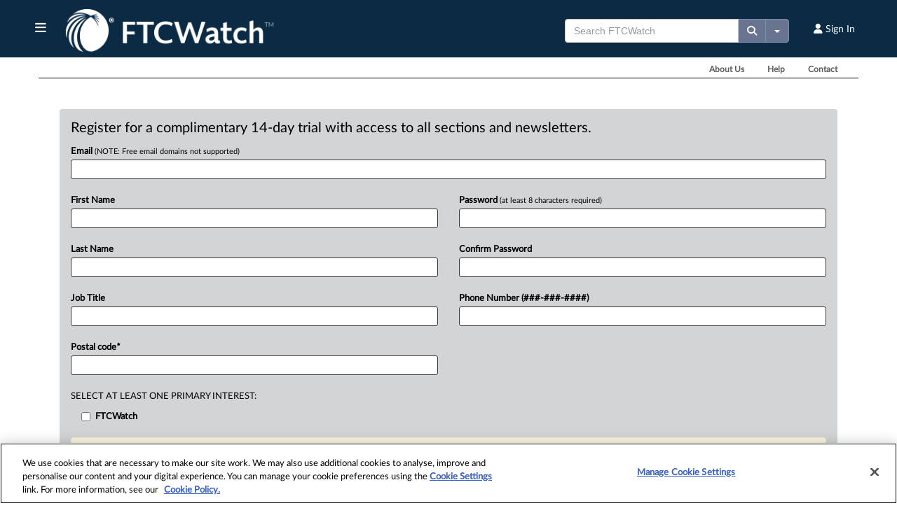

--- FILE ---
content_type: text/css
request_url: https://static.law360news.com/assets/ftcwatch-a4d96a457e991299bc5a580efaa6a4b4ac44a5143623b2d43ba8f275172bfc49.css
body_size: 20501
content:
#ie8{display:none}body{background:#FFF}.btn-primary{background-color:#444;border:1px solid #333}.btn-primary:hover{background-color:#333;border:1px solid #444}#chrome_extension_download{display:none;background:-moz-linear-gradient(top, #3572ab, #00427f);background:-ms-linear-gradient(top, #3572ab, #00427f);background:-webkit-gradient(linear, 0% 0%, 0% 100%, from(#00427f), to(#3572ab));background:-webkit-linear-gradient(top, #3572ab, #00427f);color:#FFF;border-radius:3px;text-align:center;padding:8px;margin-bottom:15px;font-size:18px;overflow:hidden}#chrome_extension_download img.chrome-icon{float:left}#chrome_extension_download p{font-size:18px;margin:5px 0 8px}#chrome_extension_download a{font-size:14px;outline:none}#chrome_extension_download #btn-close-banner{font-size:30px;cursor:pointer;text-decoration:none}#container{margin:0 auto;text-align:center;max-width:1000px;width:100%}#Page{min-height:600px;width:100%;background:#FFF;margin-top:0;padding:0;text-align:left}#Masthead{margin:0 auto;background:#FFF;text-align:left;width:100%;max-width:996px;height:auto}#Masthead #logo{height:auto;overflow:none;background:none}#Masthead #logo a.logo{margin-top:8px}#Masthead input.form-control{width:100%}#Masthead .btn-adv-search{background-color:#6fa6d6;border-color:#357EBD;color:#FFFFFF}.mobile-search{display:none}.mobile-acct-link{float:right}.mobile-acct-link{font-size:11px;font-weight:bold;outline:none;color:#666}.mobile-acct-link:hover{text-decoration:none}.navbar{float:left;width:100%;margin-bottom:0}.mobile-navigation{padding:8px;color:#FFFFFF}.mobile-navigation .dropdown-menu{color:#003C70;background-color:#EFF7FF}.mobile-navigation .dropdown-menu li{padding:5px 8px;font-size:12px;font-weight:bold}.mobile-navigation a{color:#fff;font-weight:bold;outline:none;text-decoration:none}.mobile-navigation a:active{text-decoration:none}.mobile-navigation a:hover{color:#eaeaea;text-decoration:none}.mobile-navigation .search-icon-btn{border-left:2px solid #E5E5E5;float:left;margin-left:8px;padding-left:8px;font-size:18px}.mobile-navigation .mobile-menu-open{font-size:18px}#magazine-search{display:none}#magazine-search .navbar-form{width:60%}#Main{width:100%}#Footer{font-size:11px;overflow:hidden;color:#999;text-align:left;background-color:#344048;border:0;border-top:3px solid #344048;border-radius:0;height:auto;margin:0;width:100%;padding:15px 0}#Footer .copyright{margin:20px;color:#fff}#Footer .copyright a{color:#fff;text-decoration:underline;font-size:13px}#Footer a{font-weight:normal;color:#759dc3;text-decoration:none}#nav-search form{width:100%}#navigation_new #navbar-center,#navigation_ftcwatch #navbar-center{margin:0 auto;width:100%}#navigation_new .navbar-nav>li>a,#navigation_ftcwatch .navbar-nav>li>a,#navigation_ftcwatch .navbar-nav>li>span,#navigation_new .navbar-nav>li>span{color:#fff;font-size:14px;outline:medium none;padding-bottom:18px;padding-top:18px}.navbar-default .navbar-nav>.open>a,.navbar-default .navbar-nav>.open>a:hover,.navbar-default .navbar-nav>.open>a:focus{background-color:#e7e7e7}.menu-search-group{margin-top:7px;margin-right:10px}.menu-search-group button{color:#FFF;cursor:pointer}.navbar-form{width:38%;padding-top:5px}#navigation_new .navbar-default{background:-moz-linear-gradient(top, #000, #333);background:-ms-linear-gradient(top, #000, #333);background:-webkit-gradient(linear, 0% 0%, 0% 100%, from(#333), to(#000));background:-webkit-linear-gradient(top, #000, #333);border-bottom:5px solid #333}#navigation_ftcwatch .navbar-default{background-image:url(/images/scales.png),-webkit-linear-gradient(right, #7e0c0e, #a91113);background-image:url(/images/scales.png),-ms-linear-gradient(right, #7e0c0e, #a91113);background-image:url(/images/scales.png),-moz-linear-gradient(right, #7e0c0e, #a91113);background-repeat:no-repeat;background-position:90% 50%;background-size:contain;border-bottom:5px solid #444}#menu-options{display:none;background:#333;border:1px solid #333;border-radius:4px;width:25%;position:absolute;top:60px;left:-3px;z-index:10000;padding:10px 15px 20px;min-height:300px}#menu-options .close-menu-options{color:#FFF;font-weight:bold}#menu-options .mobile-menu-close{color:#FFF;font-size:20px;cursor:pointer}#menu-options ul.nav-tabs{margin:0}#menu-options ul.nav-tabs li>a{padding:8px 6px;font-size:12px}#menu-options .nav-tabs a{color:#FFF}#menu-options .nav-tabs .active a,#menu-options .nav-tabs a:hover{color:#000}#menu-options .list-group-item{background:#444;color:#FFF;border:0}#menu-options .list-heading-lg{text-transform:uppercase;font-weight:bold;color:#FFF;font-size:18px;list-style-type:none;padding:10px}#menu-options .list-heading{text-transform:uppercase;font-weight:bold;color:#999;list-style-type:none;padding:15px}#menu-options .list-group-item a{color:#FFF}#Footer .sitelinks{margin:0 0 5px 10px}#footer_tray{display:none;position:fixed;z-index:100;bottom:0;left:0;width:100%;background-color:#eaeaea;opacity:.85;color:#444;padding:15px;overflow:hidden;border-top:3px solid #CCC}#footer_tray .indepth-content{width:800px;margin:0 auto}#footer_tray .indepth-content .footer-heading{font-size:18px;color:#b11116;text-transform:uppercase;display:block;float:left;margin-bottom:10px;width:100%}#footer_tray .close-times{font-size:20px;cursor:pointer}#footer_tray .indepth-content .article{width:250px;float:left;margin-right:15px}#footer_tray .indepth-content .article a.hl{font-size:13px;font-weight:bold}#footer_tray .indepth-content .article img{float:left;margin-right:8px;width:100px;border:1px solid #CCC;padding:2px;background-color:#fff}.icon-twitter{background-color:#00A0D1;color:#fff}.icon-facebook{background-color:#3B5998;color:#fff}.icon-linkedin{background-color:#4875B4;color:#fff}.icon-generic{background-color:#d1d1d1;color:#000}.right-rail{border-left:1px solid #CCC;height:auto;float:left}.right-rail .issue{color:#666;background:#F0EDE5;padding:20px;font-size:14px}.right-rail .on-this-day{background:#F0EDE5}.right-rail .on-this-day .heading{background:-moz-linear-gradient(top, #7e0c0e, #a91113);background:-ms-linear-gradient(top, #7e0c0e, #a91113);background:-webkit-gradient(linear, 0% 0%, 0% 100%, from(#a91113), to(#7e0c0e));background:-webkit-linear-gradient(top, #7e0c0e, #a91113);padding:12px;color:#FFFFFF}#law-section .right-rail .on-this-day .heading h2,.right-rail .on-this-day .heading h2{font-weight:normal;font-size:16px;color:#fff;margin-bottom:0}.right-rail .on-this-day .content{font-family:Verdana, sans-serif;padding:15px;color:#666;font-size:12px;line-height:18px;font-style:italic}.right-rail .on-this-day .content strong{font-style:normal}.right-rail .archives{background:-moz-linear-gradient(top, #999, #444);background:-ms-linear-gradient(top, #999, #444);background:-webkit-gradient(linear, 0% 0%, 0% 100%, from(#444), to(#999));background:-webkit-linear-gradient(top, #999, #444);overflow:hidden;clear:both;padding:12px}.right-rail .archives a{color:#fff;font-size:16px;font-weight:normal}.right-rail .explore{margin:20px 0;overflow:hidden}.right-rail .explore .list{overflow:hidden;clear:both;padding:15px}.right-rail .explore .list li{margin-bottom:5px}.right-rail .explore .list a{color:#0066cc;font-size:13px;line-height:140%}.right-rail .rss,.right-rail .print{overflow:hidden;clear:both;font-size:16px;margin-left:15px;margin-bottom:8px}.right-rail .rss i{color:#f28c31}.right-rail .issue-search{margin-top:20px;padding-left:8px}@media (max-device-width: 736px){html,body{overflow-x:hidden}body{padding-top:0 !important;background:#FFF}.container{padding:0}#Page{margin-bottom:0}#Main{padding:8px}.navbar{min-height:40px}.navbar-form{width:100%}#menu-options{display:block;width:70%;position:absolute;left:-70%;top:0;height:100%;background:#444;border-radius:0;padding:0;border:0}#menu-options ul.list-group{margin:0}#menu-options ul.list-group li.list-group-item{border-bottom:1px solid #555;margin-bottom:0;padding-bottom:10px}#menu-options ul.list-group .list-heading{color:#777;font-size:10px;padding:15px 0 5px 15px}#menu-options ul.list-group li:hover{background-color:#555}#menu-options ul.list-group li.list-group-item:last-child{border-radius:0}.openNav #container{left:0;-webkit-transform:translate3d(70%, 0, 0);-moz-transform:translate3d(70%, 0, 0);-ms-transform:translate3d(70%, 0, 0);-o-transform:translate3d(70%, 0, 0);transform:translate3d(70%, 0, 0);-webkit-transition:-webkit-transform 500ms ease;-moz-transition:-moz-transform 500ms ease;-o-transition:-o-transform 500ms ease;transition:transform 500ms ease}.closeNav #container{left:0;-webkit-transform:translate3d(0, 0, 0);-moz-transform:translate3d(0, 0, 0);-ms-transform:translate3d(0, 0, 0);-o-transform:translate3d(0, 0, 0);transform:translate3d(0, 0, 0);-webkit-transition:-webkit-transform 500ms ease;-moz-transition:-moz-transform 500ms ease;-o-transition:-o-transform 500ms ease;transition:transform 500ms ease}#menu-options ul.nav-tabs{margin:0}#menu-options ul.nav-tabs li>a{padding:5px 4px;font-size:10px}.mobile-logo{left:250px;position:absolute;top:5px}#Masthead .dropdown{float:left}.mobile-search{padding:0 25px}.modal-dialog{margin:10px}#home-expert-analysis{border:0}.home-expert-analysis,.home-industry-news{border-top:6px solid #EAEAEA;padding-top:15px}#sections #topstory .hmedia{margin-bottom:12px;float:none}.hp-module li,.hp-module ul.simple li{padding:10px 0}#nav-search{float:left;margin:0 0 8px 12px}#nav-search form{border:0}#Footer .sitelinks{margin:0 0 5px 8px}.ui-dialog{height:100% !important;top:0 !important;width:100% !important}.ui-dialog-titlebar{display:none}.main-col .top-story{margin-top:15px;float:none}.main-col .article img.graphic-sm{float:none;margin:0 0 20px 0;max-width:100%}.focus-on-menu{display:none}.right-rail{clear:both}#LatestNews .main-col h1{font-size:24px;margin-bottom:0}.main-col .heading,#LatestNews .main-col .heading{font-size:20px}.main-col .heading h2{font-size:24px}.main-col .article-container .article-utils{float:none;width:100%}.main-col .article-container .article-utils .research-pod{margin-bottom:20px}.main-col .article-container .article-utils .share-icons{width:25%}.main-col .article-container .description{font-size:14px;margin-left:0;width:100%}.main-col .headline-container img.graphic{margin-bottom:15px;margin-right:0;width:100%}#FreeTrialLogin #LoginForm{width:100%}#FreeTrialLogin #LoginForm h2{text-align:center}#get_instant_access-page #Page{border:0}#get_instant_access-page #Main{padding:0}#GetInstantAccess #signup-form{border-radius:0}#article_right #widgets .extracted-content{margin:0;max-width:290px;width:100%}#article h1{margin-top:12px}#article_right #article-utils{border:0;border-top:3px solid #EAEAEA;margin-top:20px;border-radius:0}.byline span.gotocomments{float:left;margin-right:0}.trialText{font-size:14px;text-align:center}.already-subscribed-copy{margin-left:0;text-align:center}#law-section #expert-analysis{border:0;padding:0}#sections #topstory h1{font-size:24px;margin:8px 0}#topstory p.entry-content{font-size:16px}#article h1{font-size:20px}#law-section h1{font-size:20px}#law-section .read-share a{float:left;margin:4px 0 0 8px}#AboutUs #content_modules .aboutBanner .hmedia{float:none;margin:0 5px 3px 0}#advanced_search #as-menu-toggle{cursor:pointer;color:#00427f}#advanced_search #results h1{font-size:16px}#advanced_search #filters{display:none;margin-top:10px}#advanced_search #results{float:left;margin-top:12px}#advanced_search #results ol,#advanced_search #results ul{margin:8px 0}#advanced_search #results ul li.fieldset ul li{margin-bottom:15px;padding:6px}#advanced_search #results ul li.fieldset ul.master ul.sub li{width:100%}#advanced_search #results ul li.fieldset h3{font-size:14px}#advanced_search #results ul.inputs-horizontal label{text-align:right;width:50px}#Login #LoginForm label.inline{font-size:12px}.dropdown{float:left}.main-col .insider{clear:both;padding:10px}.hp-sections{display:none}.hp-sections li.list-heading{text-transform:uppercase;font-size:11px}.hp-sections li{border:0;background-color:none}.hp-sections li.menu a:hover,.hp-module li:hover{background-color:#F5F5F5}.hp-module a.entry-title{border:0;padding:8px 0 6px;margin:0;font-size:14px;display:block}.hp-module a.entry-title-ts{font-size:18px}.hp-module a.entry-title:hover{text-decoration:none;background-color:#F5F5F5}.see-all-sections{display:block;margin-bottom:5px;font-weight:bold}.nav-banner-zone label{font-size:14px}#marketing_stats .message p{font-size:16px}#customReport{width:100%}#search #term h1{font-size:22px;margin-bottom:5px}#case #filters #details{background-color:#FFF;padding:10px 0 10px 5px}#SectionsList h1{font-size:20px;font-weight:normal}#SectionsList h2{font-size:14px;margin:0 0 10px}#SectionsList ul.sections{margin:0 0 30px;padding:0}#SectionsList ul.sections li{border-bottom:1px solid #EAEAEA}#SectionsList ul.sections li:hover{background:#FAFAFA}#SectionsList ul.sections li a{padding:8px 2px}#SectionsList ul.sections li a:hover{text-decoration:none}#Reports #Alerts ul.alerts li.alert .actions{float:none;margin-bottom:12px;overflow:hidden}#search #results .show-page-size{float:left;margin-bottom:10px}#search #results a.btn-excel{float:left}body#index-page #testimonials .testimony{width:100%}.marketing-actions{float:left;margin-bottom:20px}#Reprints .reprints_form .module,#Editorial .reprints_form .module,#Reprints .content_copy .module,#Editorial .content_copy .module{padding:10px}#search #search-menu-toggle{display:block}#search #search-filter-list{display:none}#case #filters h3{margin-bottom:3px}#case ul li{margin-bottom:5px}#NewsletterModal .modal-title{font-size:13px}#testimonials h4{font-size:16px}#Share .social-sharing{float:left}#Forgot h1,#Share h1{clear:both}#Forgot .hentry h2,#Share .hentry h2{font-size:16px}.link-view-comments{margin-top:10px;font-size:11px;font-weight:bold}#comments-section{display:none}#Change #Password li a.account{float:left;display:block;margin-bottom:8px}#search #results ol li,#search #results ul li{padding:12px 0}#search #results ol li:hover,#search #results ul li:hover{background:#FAFAFA}#search #results ol li a.entry-title:hover,#search #results ul li a.entry-title:hover{text-decoration:none}}@media (max-device-width: 736px) and (max-width: 736px){.mobile-logo{left:250px;position:absolute;top:10px}}@media (max-device-width: 736px) and (max-width: 667px){.mobile-logo{left:220px;position:absolute;top:10px}}@media (max-device-width: 736px) and (max-width: 480px){.mobile-logo{left:150px;position:absolute;top:10px}}@media (max-device-width: 736px) and (max-width: 414px){.mobile-logo{left:100px;position:absolute;top:10px}}@media (max-device-width: 736px) and (max-width: 375px){.mobile-logo{left:90px;position:absolute;top:10px}}@media (max-device-width: 736px) and (max-width: 320px){.mobile-logo{left:75px;position:absolute;top:10px}#ModalFreeTrial{width:310px !important}}@media (min-width: 768px){#menu-options .list-group-item{border:1px solid #555}}@media (min-width: 768px) and (max-width: 768px){#nav-search form{border:0}#navigation_new .navbar-form{width:40%}#law-section #expert-analysis{border:0;padding:0}#menu-options{width:40%}.hp-module a.entry-title{font-size:18px}.hp-menu{z-index:10}.hp-sections li.list-heading{font-size:11px}#topstory{float:left;margin:20px 0 20px}.main-col .insider{clear:both;padding:10px}#navigation_new .tld-logo-img{margin-left:30px}#navigation_new .navbar-form{width:100%}#navigation_new .published{margin-left:40px;margin-bottom:4px}}.ftc-search-box{background-color:#db4e4e;border-radius:0;border:rgba(255,255,255,0.05) 1px solid;margin:0 !important;height:34px;color:rgba(255,255,255,0.7)}.ftc-search-box::placeholder{color:rgba(255,255,255,0.7);opacity:.5}#btnGlobalSearch:hover{background-color:#e54e4e;border:rgba(255,255,255,0.05) 1px solid}.carousel-control .glyphicon-chevron-left{margin-left:-20px}.carousel-control .glyphicon-chevron-right{margin-right:-20px}.carousel-indicators li{border:1px solid gray}.carousel-indicators .active{background-color:lightgray}#top-nav a{padding:3px 15px !important;color:#7e0c0e !important;font-weight:bold}#top-nav-items .navbar-default .navbar-nav>.open>a{background-color:#e7e7e7}.top-nav-items{padding-top:5px}.top-nav-items a{padding-top:5px}.top-nav-items li{display:inline;padding:3px 15px}.top-nav-items li{padding:0;color:#606060}.top-nav-items li{padding:0;color:#606060}.top-nav-items a:hover{color:#606060;text-decoration:underline}@media (min-width: 992px) and (max-width: 1024px){#menu-options{width:30%}}.no-pad{padding:0}body#show-page #Main{padding:0}#law-section .right-rail{border:0}#news-headlines .first-story{border:1px solid #CCC;padding:20px}#news-headlines .first-story h2 a{color:#5a191e;font-size:20px;font-weight:bold;line-height:1.5em;margin-bottom:0}#news-headlines h3 a,#news-headlines h4 a{color:#5a191e;font-size:14px;font-weight:bold;line-height:1.5em;margin-bottom:0}#news-headlines h3.issue{margin:10px 0 5px}#news-headlines .entry-date{color:#888;font-size:12px;line-height:18px;text-transform:uppercase;margin-bottom:10px}#news-headlines .entry-content{color:#333;font-size:14px;line-height:18px}#news-headlines .entry{float:left;width:50%;padding:15px;border-bottom:1px solid #CCC;min-height:250px}#news-headlines .odd{border-right:1px solid #CCC}#news-headlines .list-entry{margin:10px 5px 0;clear:both;float:left;width:100%}#news-headlines .ftc-briefs,#news-headlines .doj-briefs{margin-top:20px;float:left;width:49%;margin-right:5px}#news-headlines .ftc-briefs h3,#news-headlines .doj-briefs h3{background-color:#ebe6d6;font-size:15px;color:#444;padding:5px 10px;border:2px solid #bbb;font-weight:normal;margin-bottom:15px}#news-headlines .ftc-briefs a,#news-headlines .doj-briefs a{color:#5a191e}#law-section #news-headlines .ftc-briefs ul,#law-section #news-headlines .doj-briefs ul{margin-left:15px}#law-section #news-headlines .ftc-briefs li,#law-section #news-headlines .doj-briefs li{margin-left:5px;margin-bottom:8px;list-style-type:disc;line-height:140%;border:0;padding:0}.btn-default{background-color:#888;color:#fff}@media (max-device-width: 736px){body#show-page #Main{padding:0 8px 10px}#news-headlines .first-story{padding:10px;margin-bottom:15px}#news-headlines .entry{width:100%;border:0;padding:2px;min-height:0;margin-bottom:20px}}#other-headlines h2.brief-header{font-size:14px;color:#404040;font-weight:bold}#other-headlines ul{list-style:none;margin:0}#other-headlines a{color:#606060}#other-headlines li:before{content:">";padding-right:5px}#featured-carousel strong{font-style:italic;font-size:20px}#featured-carousel .top-story{background-color:#fff;padding:15px;border-radius:3px;color:#222;font-size:14px;line-height:140%}#featured-carousel label{color:#a91113;font-size:12px}#featured-carousel h2{font-size:18px;margin-top:10px;margin-bottom:5px;font-weight:bold}#featured-carousel h2 a{color:#5a191e}#featured-carousel .date-ts{margin-bottom:5px;font-weight:bold;font-size:12px}#featured-carousel p{font-size:16px;line-height:150%}#subscribe-box-inner{height:240px;background-image:url(/images/ftc_watch_sub.png);background-repeat:no-repeat;background-size:cover;border-bottom:1px solid #9f9e9f}#current-issue-number{margin-top:15px;font-size:20px;font-weight:bold;padding:10px;color:#9c2b44}.on-this-day-sticker{background:url(/images/on-this-day-graphic.png);background-repeat:no-repeat;background-size:contain;background-position:center}.footer-social{width:25px;display:inline;margin:0 5px}@media only screen and (min-width: 992px){.connect-with-us{display:flex;flex-direction:row;align-items:end}}#show-all-button{background-color:#fff;border-radius:3px;border:1px solid #be151d;color:#be151d;margin-top:10px}button.btn{font-weight:bold}.jumbo-headline{font-size:24px;font-weight:bold}.jumbo-home{padding:15px;margin:0;background-color:inherit}#law-section h1{border:none;font-size:24px}.jumbotron p{font-size:18px}.jumbo-border{border:1px solid #ccc;background-image:url(/images/ftc_building_re.jpg);background-size:cover;background-color:rgba(255,255,255,0.5);background-blend-mode:lighten;padding:0}.jumbotron .entry-date{font-size:16px}button.readmore{color:#be151d}button.readmore:hover{color:#be151d}.btn-subscribe{background-color:#7e0c0e;color:#fff;width:100%;font-size:22px;padding:15px;border:1px solid #ccc;margin-bottom:20px}p.entry-content{margin-top:10px}.social-footer-wrapper-ftc{display:flex;flex-direction:row;justify-content:space-between;margin-bottom:20px}.footer-links-ftc{display:flex;flex-direction:row;justify-content:space-between;color:#fff;align-items:end}@media (max-device-width: 736px){.footer-links-ftc{display:flex;flex-direction:column;justify-content:space-between;color:#fff;align-items:center}}
